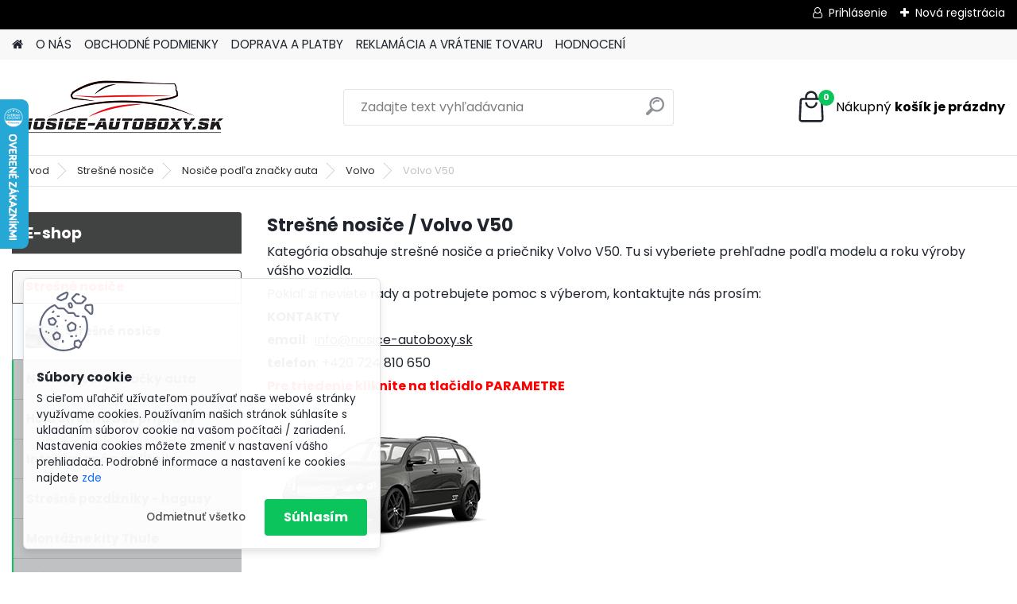

--- FILE ---
content_type: text/html; charset=utf-8
request_url: https://www.nosicenakola.cz/Volvo-V50-c13_589_4.htm
body_size: 19975
content:

    <!DOCTYPE html>
    <html xmlns:og="http://ogp.me/ns#" xmlns:fb="http://www.facebook.com/2008/fbml" lang="sk" class="tmpl__platinum">
      <head>
          <script>
              window.cookie_preferences = getCookieSettings('cookie_preferences');
              window.cookie_statistics = getCookieSettings('cookie_statistics');
              window.cookie_marketing = getCookieSettings('cookie_marketing');

              function getCookieSettings(cookie_name) {
                  if (document.cookie.length > 0)
                  {
                      cookie_start = document.cookie.indexOf(cookie_name + "=");
                      if (cookie_start != -1)
                      {
                          cookie_start = cookie_start + cookie_name.length + 1;
                          cookie_end = document.cookie.indexOf(";", cookie_start);
                          if (cookie_end == -1)
                          {
                              cookie_end = document.cookie.length;
                          }
                          return unescape(document.cookie.substring(cookie_start, cookie_end));
                      }
                  }
                  return false;
              }
          </script>
                <title>Strešné nosiče | www.nosice-autoboxy.sk</title>
        <script type="text/javascript">var action_unavailable='action_unavailable';var id_language = 'sk';var id_country_code = 'SK';var language_code = 'sk-SK';var path_request = '/request.php';var type_request = 'POST';var cache_break = "2515"; var enable_console_debug = false; var enable_logging_errors = false;var administration_id_language = 'sk';var administration_id_country_code = 'SK';</script>          <script type="text/javascript" src="//ajax.googleapis.com/ajax/libs/jquery/1.8.3/jquery.min.js"></script>
          <script type="text/javascript" src="//code.jquery.com/ui/1.12.1/jquery-ui.min.js" ></script>
                  <script src="/wa_script/js/jquery.hoverIntent.minified.js?_=2025-01-14-11-59" type="text/javascript"></script>
        <script type="text/javascript" src="/admin/jscripts/jquery.qtip.min.js?_=2025-01-14-11-59"></script>
                  <script src="/wa_script/js/jquery.selectBoxIt.min.js?_=2025-01-14-11-59" type="text/javascript"></script>
                  <script src="/wa_script/js/bs_overlay.js?_=2025-01-14-11-59" type="text/javascript"></script>
        <script src="/wa_script/js/bs_design.js?_=2025-01-14-11-59" type="text/javascript"></script>
        <script src="/admin/jscripts/wa_translation.js?_=2025-01-14-11-59" type="text/javascript"></script>
        <link rel="stylesheet" type="text/css" href="/css/jquery.selectBoxIt.wa_script.css?_=2025-01-14-11-59" media="screen, projection">
        <link rel="stylesheet" type="text/css" href="/css/jquery.qtip.lupa.css?_=2025-01-14-11-59">
        
                  <script src="/wa_script/js/jquery.colorbox-min.js?_=2025-01-14-11-59" type="text/javascript"></script>
          <link rel="stylesheet" type="text/css" href="/css/colorbox.css?_=2025-01-14-11-59">
          <script type="text/javascript">
            jQuery(document).ready(function() {
              (function() {
                function createGalleries(rel) {
                  var regex = new RegExp(rel + "\\[(\\d+)]"),
                      m, group = "g_" + rel, groupN;
                  $("a[rel*=" + rel + "]").each(function() {
                    m = regex.exec(this.getAttribute("rel"));
                    if(m) {
                      groupN = group + m[1];
                    } else {
                      groupN = group;
                    }
                    $(this).colorbox({
                      rel: groupN,
                      slideshow:false,
                       maxWidth: "85%",
                       maxHeight: "85%",
                       returnFocus: false
                    });
                  });
                }
                createGalleries("lytebox");
                createGalleries("lyteshow");
              })();
            });</script>
          <script type="text/javascript">
      function init_products_hovers()
      {
        jQuery(".product").hoverIntent({
          over: function(){
            jQuery(this).find(".icons_width_hack").animate({width: "130px"}, 300, function(){});
          } ,
          out: function(){
            jQuery(this).find(".icons_width_hack").animate({width: "10px"}, 300, function(){});
          },
          interval: 40
        });
      }
      jQuery(document).ready(function(){

        jQuery(".param select, .sorting select").selectBoxIt();

        jQuery(".productFooter").click(function()
        {
          var $product_detail_link = jQuery(this).parent().find("a:first");

          if($product_detail_link.length && $product_detail_link.attr("href"))
          {
            window.location.href = $product_detail_link.attr("href");
          }
        });
        init_products_hovers();
        
        ebar_details_visibility = {};
        ebar_details_visibility["user"] = false;
        ebar_details_visibility["basket"] = false;

        ebar_details_timer = {};
        ebar_details_timer["user"] = setTimeout(function(){},100);
        ebar_details_timer["basket"] = setTimeout(function(){},100);

        function ebar_set_show($caller)
        {
          var $box_name = $($caller).attr("id").split("_")[0];

          ebar_details_visibility["user"] = false;
          ebar_details_visibility["basket"] = false;

          ebar_details_visibility[$box_name] = true;

          resolve_ebar_set_visibility("user");
          resolve_ebar_set_visibility("basket");
        }

        function ebar_set_hide($caller)
        {
          var $box_name = $($caller).attr("id").split("_")[0];

          ebar_details_visibility[$box_name] = false;

          clearTimeout(ebar_details_timer[$box_name]);
          ebar_details_timer[$box_name] = setTimeout(function(){resolve_ebar_set_visibility($box_name);},300);
        }

        function resolve_ebar_set_visibility($box_name)
        {
          if(   ebar_details_visibility[$box_name]
             && jQuery("#"+$box_name+"_detail").is(":hidden"))
          {
            jQuery("#"+$box_name+"_detail").slideDown(300);
          }
          else if(   !ebar_details_visibility[$box_name]
                  && jQuery("#"+$box_name+"_detail").not(":hidden"))
          {
            jQuery("#"+$box_name+"_detail").slideUp(0, function() {
              $(this).css({overflow: ""});
            });
          }
        }

        
        jQuery("#user_icon").hoverIntent({
          over: function(){
            ebar_set_show(this);
            jQuery("#ebar_right_content .img_cart, #basket_icon").qtip("hide");
          } ,
          out: function(){
            ebar_set_hide(this);
          },
          interval: 40
        });
        
        jQuery("#user_icon").click(function(e)
        {
          if(jQuery(e.target).attr("id") == "user_icon")
          {
            window.location.href = "https://www.nosicenakola.cz/www-nosicenakola-cz/e-login/";
          }
        });

        jQuery("#basket_icon").click(function(e)
        {
          if(jQuery(e.target).attr("id") == "basket_icon")
          {
            window.location.href = "https://www.nosicenakola.cz/www-nosicenakola-cz/e-basket/";
          }
        });
      BS.Basket.$default_top_basket = false;
      });
    </script>        <meta http-equiv="Content-language" content="sk">
        <meta http-equiv="Content-Type" content="text/html; charset=utf-8">
        <meta name="language" content="slovak">
        <meta name="keywords" content="strešné,nosiče">
        <meta name="description" content="Kategória obsahuje strešné nosiče a priečniky AGURI, ATERA, CRUZ, ENVIO, HAKR, MODULA, THULE, TURTLE, YAKIMA. Strešné nosiče môžete triediť podľa">
        <meta name="revisit-after" content="1 Days">
        <meta name="distribution" content="global">
        <meta name="expires" content="never">
                  <meta name="expires" content="never">
                    <link rel="canonical" href="https://www.nosice-autoboxy.sk/Volvo-V50-c13_589_4.htm"/>
          <meta property="og:image" content="http://www.nosicenakola.cz/fotky28616/design_setup/images/custom_image_logo.png" />
<meta property="og:image:secure_url" content="https://www.nosicenakola.cz/fotky28616/design_setup/images/custom_image_logo.png" />
<meta property="og:image:type" content="image/jpeg" />
            <meta name="robots" content="index, follow">
                    <link rel="stylesheet" type="text/css" href="/css/lang_dependent_css/lang_sk.css?_=2025-01-14-11-59" media="screen, projection">
                <link rel='stylesheet' type='text/css' href='/wa_script/js/styles.css?_=2025-01-14-11-59'>
        <script language='javascript' type='text/javascript' src='/wa_script/js/javascripts.js?_=2025-01-14-11-59'></script>
        <script language='javascript' type='text/javascript' src='/wa_script/js/check_tel.js?_=2025-01-14-11-59'></script>
          <script src="/assets/javascripts/buy_button.js?_=2025-01-14-11-59"></script>
            <script type="text/javascript" src="/wa_script/js/bs_user.js?_=2025-01-14-11-59"></script>
        <script type="text/javascript" src="/wa_script/js/bs_fce.js?_=2025-01-14-11-59"></script>
        <script type="text/javascript" src="/wa_script/js/bs_fixed_bar.js?_=2025-01-14-11-59"></script>
        <script type="text/javascript" src="/bohemiasoft/js/bs.js?_=2025-01-14-11-59"></script>
        <script src="/wa_script/js/jquery.number.min.js?_=2025-01-14-11-59" type="text/javascript"></script>
        <script type="text/javascript">
            BS.User.id = 28616;
            BS.User.domain = "www-nosicenakola-cz";
            BS.User.is_responsive_layout = true;
            BS.User.max_search_query_length = 50;
            BS.User.max_autocomplete_words_count = 5;

            WA.Translation._autocompleter_ambiguous_query = ' Hľadaný výraz je pre našeptávač príliš všeobecný. Zadajte prosím ďalšie znaky, slová alebo pokračujte odoslaním formulára pre vyhľadávanie.';
            WA.Translation._autocompleter_no_results_found = ' Neboli nájdené žiadne produkty ani kategórie.';
            WA.Translation._error = " Chyba";
            WA.Translation._success = " Úspech";
            WA.Translation._warning = " Upozornenie";
            WA.Translation._multiples_inc_notify = '<p class="multiples-warning"><strong>Tento produkt je možné objednať iba v násobkoch #inc#. </strong><br><small>Vami zadaný počet kusov bol navýšený podľa tohto násobku.</small></p>';
            WA.Translation._shipping_change_selected = " Zmeniť...";
            WA.Translation._shipping_deliver_to_address = "_shipping_deliver_to_address";

            BS.Design.template = {
              name: "platinum",
              is_selected: function(name) {
                if(Array.isArray(name)) {
                  return name.indexOf(this.name) > -1;
                } else {
                  return name === this.name;
                }
              }
            };
            BS.Design.isLayout3 = true;
            BS.Design.templates = {
              TEMPLATE_ARGON: "argon",TEMPLATE_NEON: "neon",TEMPLATE_CARBON: "carbon",TEMPLATE_XENON: "xenon",TEMPLATE_AURUM: "aurum",TEMPLATE_CUPRUM: "cuprum",TEMPLATE_ERBIUM: "erbium",TEMPLATE_CADMIUM: "cadmium",TEMPLATE_BARIUM: "barium",TEMPLATE_CHROMIUM: "chromium",TEMPLATE_SILICIUM: "silicium",TEMPLATE_IRIDIUM: "iridium",TEMPLATE_INDIUM: "indium",TEMPLATE_OXYGEN: "oxygen",TEMPLATE_HELIUM: "helium",TEMPLATE_FLUOR: "fluor",TEMPLATE_FERRUM: "ferrum",TEMPLATE_TERBIUM: "terbium",TEMPLATE_URANIUM: "uranium",TEMPLATE_ZINCUM: "zincum",TEMPLATE_CERIUM: "cerium",TEMPLATE_KRYPTON: "krypton",TEMPLATE_THORIUM: "thorium",TEMPLATE_ETHERUM: "etherum",TEMPLATE_KRYPTONIT: "kryptonit",TEMPLATE_TITANIUM: "titanium",TEMPLATE_PLATINUM: "platinum"            };
        </script>
                  <script src="/js/progress_button/modernizr.custom.js"></script>
                      <link rel="stylesheet" type="text/css" href="/bower_components/owl.carousel/dist/assets/owl.carousel.min.css" />
            <link rel="stylesheet" type="text/css" href="/bower_components/owl.carousel/dist/assets/owl.theme.default.min.css" />
            <script src="/bower_components/owl.carousel/dist/owl.carousel.min.js"></script>
                      <link rel="stylesheet" type="text/css" href="/bower_components/priority-nav/dist/priority-nav-core.css" />
            <script src="/bower_components/priority-nav/dist/priority-nav.js"></script>
                      <link rel="stylesheet" type="text/css" href="//static.bohemiasoft.com/jave/style.css?_=2025-01-14-11-59" media="screen">
                    <link rel="stylesheet" type="text/css" href="/css/font-awesome.4.7.0.min.css" media="screen">
          <link rel="stylesheet" type="text/css" href="/sablony/nove/platinum/platinumpurple/css/product_var3.css?_=2025-01-14-11-59" media="screen">
          <style>
    :root {
        --primary: #0BC45C;
        --primary-dark: #009F37;
        --secondary: #F8F8F8;
        --secondary-v2: #2D2D2D;
        --element-color: #1f242d;
        --stars: #ffcf15;
        --sale: #c91e1e;
        
        --empty-basket-text: " Košík je prázdny";
        --full-shopping-basket-text: "nákupný košík";
        --choose-delivery-method-text: "Výber spôsobu doručenia";
        --choose-payment-method-text: "Výber spôsobu platby";
        --free-price-text: "Zadarmo";
        --continue-without-login-text: "Pokračovanie bez prihlásenia";
        --summary-order-text: "Súhrn vašej objednávky";
        --cart-contents-text: "Váš košík";
        --in-login-text: "Prihlásenie";
        --in-registration-text: "Nová registrácia";
        --in-forgotten-pass-text: "";
        --price-list-filter-text: "Cenník";
        --search-see-everything-text: "Vidieť všetko";
        --discount-code-text: "Mám zľavový kód";
        --searched-cats-text: "Vyhľadávané kategórie";
        --back-to-eshop-text: "Späť do e-shopu";
        --to-category-menu-text: "Do kategórie";
        --back-menu-text: "Späť";
        --pagination-next-text: "Ďalšie";
        --pagination-previous-text: "Predchádzajúci";
        --cookies-files-text: "Súbory cookie";
        --newsletter-button-text: "Odoberať";
        --newsletter-be-up-to-date-text: "Buďte v obraze";
        --specify-params-text: "Vybrať parametre";
        --article-tags-text: "Tagy článku";
        --watch-product-text: "Sledovať produkt";
        --notfull-shopping-text: "Nákupný";
        --notfull-basket-is-empty-text: "košík je prázdny";
        --whole-blog-article-text: "Celý článok";
        --all-parameters-text: "Všetky parametre";
        --without-var-text: "cena bez DPH";
        --green: "#18c566";
        --primary-light: "#F2FCF8";
        --basket-content-text: " Obsah košíka";
        --products-in-cat-text: " Produkty v kategórii";
        
    }
</style>
          <link rel="stylesheet"
                type="text/css"
                id="tpl-editor-stylesheet"
                href="/sablony/nove/platinum/platinumpurple/css/colors.css?_=2025-01-14-11-59"
                media="screen">

          <meta name="viewport" content="width=device-width, initial-scale=1.0">
          <link rel="stylesheet" 
                   type="text/css" 
                   href="https://static.bohemiasoft.com/custom-css/platinum.css?_1765339326" 
                   media="screen"><style type="text/css">
               <!--#site_logo{
                  width: 275px;
                  height: 100px;
                  background-image: url('/fotky28616/design_setup/images/custom_image_logo.png?cache_time=1669210293');
                  background-repeat: no-repeat;
                  
                }html body .myheader { 
          
          border: black;
          background-repeat: repeat;
          background-position: 0px 0px;
          
        }#page_background{
                  
                  background-repeat: repeat;
                  background-position: 0px 0px;
                  background-color: transparent;
                }.bgLupa{
                  padding: 0;
                  border: none;
                }
      /***font nadpisu***/
      #left-box .title_left_eshop {
          color: #ffffff!important;
      }
      /***pozadi nadpisu***/
      #left-box .title_left_eshop {
          background-color: #414242!important;
      }
      /***font kategorie***/
      body #page .leftmenu2 ul li a {
                  color: #414242!important;
      }
      body #page .leftmenu ul li a {
                  color: #414242!important;
      }
      /***pozadi kategorie***/
      body #page .leftmenu2 ul li a {
                  background-color:#fafdff!important;
      }
      body #page .leftmenu ul li a {
                  background-color:#fafdff!important;
      }
      /***font kategorie - hover, active***/
      body #page .leftmenu2 ul li a:hover, body #page .leftmenu2 ul li.leftmenuAct a {
                  color:#000000 !important;
      }
      body #page .leftmenu ul li a:hover, body #page .leftmenu ul li.leftmenuAct a {
                  color:#000000 !important;
      }
      /***pozadi kategorie - hover, active***/
      body #page .leftmenu2 ul li a:hover, body #page .leftmenu2 ul li.leftmenuAct a {
                  background-color:#fafdff!important;
      }
      #left-box .leftmenu > ul > li:hover > a, html #page ul li.leftmenuAct a, #left-box ul li a:hover {
                  background-color:#fafdff!important;
      }
      /***before kategorie***/
      #left-box li a::before {
                  color: #414242!important; 
        } 
      /***before kategorie - hover, active***/
      .leftmenu li:hover a::before, .leftmenuAct a::before, .leftmenu2 li:hover a::before, .leftmenuAct a::before {
                  color: #000000!important; 
        }
      /***ramecek***/
      #left-box ul li a, #left-box .leftmenu > ul > li:hover > a, #left-box .leftmenuAct a, #left-box .leftmenu2 > ul > li:hover > a, #left-box .leftmenuAct a {
          border-color: #a6a6a6!important;
        }
      /***font podkategorie***/
      body #page .leftmenu2 ul ul li a {
                  color:#414242!important;
        }
      body #page .leftmenu ul ul li a, body #page .leftmenu ul li.leftmenuAct ul li a {
            color:#414242!important;
            border-color:#414242!important;
        }
      /***pozadi podkategorie***/
      body #page .leftmenu2 ul ul li a {
                  background-color:#bfc1c2!important;
      }
      body #page .leftmenu ul ul li a, #left-box .leftmenu ul ul::after, #left-box .leftmenu ul ul, html #page ul ul li.leftmenuAct {
                  background-color:#bfc1c2!important;
      }
      /***font podkategorie - hover, active***/
      body #page .leftmenu2 ul ul li a:hover, body #page .leftmenu2 ul ul li.leftmenu2Act a{
                  color: #000000 !important;
        }
      body #page .leftmenu ul ul li a:hover, body #page .leftmenu ul li.leftmenuAct ul li a:hover{
            color: #000000 !important;
        }
      /***pozadi podkategorie - hover, active***/
      body #page .leftmenu2 ul ul li a:hover, body #page .leftmenu2 ul ul li.leftmenu2Act a{
                  background-color:#a5a5a5!important;
        }
      body #page .leftmenu ul ul li a:hover, body #page .leftmenu ul ul li.leftmenuAct a{
                  border-color:#a5a5a5!important;
        }
      /***before podkategorie***/
      html #left-box .leftmenu2 ul ul a::before{
                  color: #414242!important; 
        }
      html #left-box .leftmenu ul ul a::before{
                  color: #414242!important; 
      }
      /***before podkategorie - hover, active***/
      html #left-box .leftmenu2 ul ul li:hover a::before, html #left-box .leftmenu2 ul ul li.leftmenu2Act a::before{
                  color: #000000 !important; 
        }
      html #left-box .leftmenu ul ul li:hover a::before, html #left-box .leftmenu ul ul li.leftmenuAct a::before{
                  color: #000000 !important; 
        } /***font oddelovace***/
      body #page .leftmenu2 ul li.leftmenuCat, body #page .leftmenu2 ul li.leftmenuCat:hover {
                  color: #f02d2d!important;
        }
      body #page .leftmenu ul li.leftmenuCat, body #page .leftmenu ul li.leftmenuCat:hover {
                  color: #f02d2d!important;
        }/***pozadi oddelovace***/
      body #page .leftmenu2 ul li.leftmenuCat, body #page .leftmenu2 ul li.leftmenuCat:hover {
                  background-color:#414242!important;
        }
      body #page .leftmenu ul li.leftmenuCat, body #page .leftmenu ul li.leftmenuCat:hover {
                  background-color:#414242!important;
        }/***ramecek oddelovace***/
      .centerpage_params_filter_areas .ui-slider-range, .category-menu-sep-order-1, .category-menu-sep-order-2, .category-menu-sep-order-3, .category-menu-sep-order-4, .category-menu-sep-order-5, .category-menu-sep-order-6, .category-menu-sep-order-7, .category-menu-sep-order-8, .category-menu-sep-order-9, .category-menu-sep-order-10, .category-menu-sep-order-11, .category-menu-sep-order-12, .category-menu-sep-order-13, .category-menu-sep-order-14, .category-menu-sep-order-15, textarea:hover {
          border-color: #414242!important;
        }

 :root { 
 }
-->
                </style>          <link rel="stylesheet" type="text/css" href="/fotky28616/design_setup/css/user_defined.css?_=1669197960" media="screen, projection">
                    <script type="text/javascript" src="/admin/jscripts/wa_dialogs.js?_=2025-01-14-11-59"></script>
            <script>
      $(document).ready(function() {
        if (getCookie('show_cookie_message' + '_28616_sk') != 'no') {
          if($('#cookies-agreement').attr('data-location') === '0')
          {
            $('.cookies-wrapper').css("top", "0px");
          }
          else
          {
            $('.cookies-wrapper').css("bottom", "0px");
          }
          $('.cookies-wrapper').show();
        }

        $('#cookies-notify__close').click(function() {
          setCookie('show_cookie_message' + '_28616_sk', 'no');
          $('#cookies-agreement').slideUp();
          $("#masterpage").attr("style", "");
          setCookie('cookie_preferences', 'true');
          setCookie('cookie_statistics', 'true');
          setCookie('cookie_marketing', 'true');
          window.cookie_preferences = true;
          window.cookie_statistics = true;
          window.cookie_marketing = true;
          if(typeof gtag === 'function') {
              gtag('consent', 'update', {
                  'ad_storage': 'granted',
                  'analytics_storage': 'granted',
                  'ad_user_data': 'granted',
                  'ad_personalization': 'granted'
              });
          }
         return false;
        });

        $("#cookies-notify__disagree").click(function(){
            save_preferences();
        });

        $('#cookies-notify__preferences-button-close').click(function(){
            var cookies_notify_preferences = $("#cookies-notify-checkbox__preferences").is(':checked');
            var cookies_notify_statistics = $("#cookies-notify-checkbox__statistics").is(':checked');
            var cookies_notify_marketing = $("#cookies-notify-checkbox__marketing").is(':checked');
            save_preferences(cookies_notify_preferences, cookies_notify_statistics, cookies_notify_marketing);
        });

        function save_preferences(preferences = false, statistics = false, marketing = false)
        {
            setCookie('show_cookie_message' + '_28616_sk', 'no');
            $('#cookies-agreement').slideUp();
            $("#masterpage").attr("style", "");
            setCookie('cookie_preferences', preferences);
            setCookie('cookie_statistics', statistics);
            setCookie('cookie_marketing', marketing);
            window.cookie_preferences = preferences;
            window.cookie_statistics = statistics;
            window.cookie_marketing = marketing;
            if(marketing && typeof gtag === 'function')
            {
                gtag('consent', 'update', {
                    'ad_storage': 'granted'
                });
            }
            if(statistics && typeof gtag === 'function')
            {
                gtag('consent', 'update', {
                    'analytics_storage': 'granted',
                    'ad_user_data': 'granted',
                    'ad_personalization': 'granted',
                });
            }
            if(marketing === false && BS && BS.seznamIdentity) {
                BS.seznamIdentity.clearIdentity();
            }
        }

        /**
         * @param {String} cookie_name
         * @returns {String}
         */
        function getCookie(cookie_name) {
          if (document.cookie.length > 0)
          {
            cookie_start = document.cookie.indexOf(cookie_name + "=");
            if (cookie_start != -1)
            {
              cookie_start = cookie_start + cookie_name.length + 1;
              cookie_end = document.cookie.indexOf(";", cookie_start);
              if (cookie_end == -1)
              {
                cookie_end = document.cookie.length;
              }
              return unescape(document.cookie.substring(cookie_start, cookie_end));
            }
          }
          return "";
        }
        
        /**
         * @param {String} cookie_name
         * @param {String} value
         */
        function setCookie(cookie_name, value) {
          var time = new Date();
          time.setTime(time.getTime() + 365*24*60*60*1000); // + 1 rok
          var expires = "expires="+time.toUTCString();
          document.cookie = cookie_name + "=" + escape(value) + "; " + expires + "; path=/";
        }
      });
    </script>
            <script type="text/javascript" src="/wa_script/js/search_autocompleter.js?_=2025-01-14-11-59"></script>
              <script>
              WA.Translation._complete_specification = "Kompletná špecifikácia";
              WA.Translation._dont_have_acc = "Nemáte účet? ";
              WA.Translation._have_acc = "Máte už účet? ";
              WA.Translation._register_titanium = "Zaregistrovať sa";
              WA.Translation._login_titanium = "Prihlásiť";
              WA.Translation._placeholder_voucher = "Sem vložte kód";
          </script>
                <script src="/wa_script/js/template/platinum/script.js?_=2025-01-14-11-59"></script>
                    <link rel="stylesheet" type="text/css" href="/assets/vendor/magnific-popup/magnific-popup.css" />
      <script src="/assets/vendor/magnific-popup/jquery.magnific-popup.js"></script>
      <script type="text/javascript">
        BS.env = {
          decPoint: ",",
          basketFloatEnabled: false        };
      </script>
      <script type="text/javascript" src="/node_modules/select2/dist/js/select2.min.js"></script>
      <script type="text/javascript" src="/node_modules/maximize-select2-height/maximize-select2-height.min.js"></script>
      <script type="text/javascript">
        (function() {
          $.fn.select2.defaults.set("language", {
            noResults: function() {return " Žiadny záznam nebol nájdený"},
            inputTooShort: function(o) {
              var n = o.minimum - o.input.length;
              return "_input_too_short".replace("#N#", n);
            }
          });
          $.fn.select2.defaults.set("width", "100%")
        })();

      </script>
      <link type="text/css" rel="stylesheet" href="/node_modules/select2/dist/css/select2.min.css" />
      <script type="text/javascript" src="/wa_script/js/countdown_timer.js?_=2025-01-14-11-59"></script>
      <script type="text/javascript" src="/wa_script/js/app.js?_=2025-01-14-11-59"></script>
      <script type="text/javascript" src="/node_modules/jquery-validation/dist/jquery.validate.min.js"></script>

      <script src="https://popup.marketplace-wa.cz/media/pop.2a1378d0f2f498757a01d86af17681f8e2a6ec13.1767285939.js" async></script>
          </head>
      <body class="lang-sk layout3 not-home page-category page-category-13-589 basket-empty slider_available template-slider-disabled vat-payer-y alternative-currency-n" >
        <a name="topweb"></a>
            <div id="cookies-agreement" class="cookies-wrapper" data-location="1"
         >
      <div class="cookies-notify-background"></div>
      <div class="cookies-notify" style="display:block!important;">
        <div class="cookies-notify__bar">
          <div class="cookies-notify__bar1">
            <div class="cookies-notify__text"
                                 >
                S cieľom uľahčiť užívateľom používať naše webové stránky využívame cookies. Používaním našich stránok súhlasíte s ukladaním súborov cookie na vašom počítači / zariadení. Nastavenia cookies môžete zmeniť v nastavení vášho prehliadača.
Podrobné informace a nastavení ke cookies najdete <span class="cookies-notify__detail_button">zde</span>            </div>
            <div class="cookies-notify__button">
                <a href="#" id="cookies-notify__disagree" class="secondary-btn"
                   style="color: #000000;
                           background-color: #c8c8c8;
                           opacity: 1"
                >Odmietnuť všetko</a>
              <a href="#" id="cookies-notify__close"
                 style="color: #000000;
                        background-color: #c8c8c8;
                        opacity: 1"
                >Súhlasím</a>
            </div>
          </div>
                        <div class="cookies-notify__detail_box hidden"
                             >
                <div id="cookies-nofify__close_detail"> Zavrieť</div>
                <div>
                    <br />
                    <b> Čo sú cookies?</b><br />
                    <span> Cookies sú krátke textové informácie, ktoré sú uložené vo Vašom prehliadači. Tieto informácie bežne používajú všetky webové stránky a ich prechádzaním dochádza k ukladaniu cookies. Pomocou partnerských skriptov, ktoré môžu stránky používať (napríklad Google analytics</span><br /><br />
                    <b> Ako môžem nastaviť prácu webu s cookies?</b><br />
                    <span> Napriek tomu, že odporúčame povoliť používanie všetkých typov cookies, prácu webu s nimi môžete nastaviť podľa vlastných preferencií pomocou checkboxov zobrazených nižšie. Po odsúhlasení nastavenia práce s cookies môžete zmeniť svoje rozhodnutie zmazaním či editáciou cookies priamo v nastavení Vášho prehliadača. Podrobnejšie informácie k premazaniu cookies nájdete v Pomocníkovi Vášho prehliadača.</span>
                </div>
                <div class="cookies-notify__checkboxes"
                                    >
                    <div class="checkbox-custom checkbox-default cookies-notify__checkbox">
                        <input type="checkbox" id="cookies-notify-checkbox__functional" checked disabled />
                        <label for="cookies-notify-checkbox__functional" class="cookies-notify__checkbox_label"> Nutné</label>
                    </div>
                    <div class="checkbox-custom checkbox-default cookies-notify__checkbox">
                        <input type="checkbox" id="cookies-notify-checkbox__preferences" checked />
                        <label for="cookies-notify-checkbox__preferences" class="cookies-notify__checkbox_label"> Preferenčné</label>
                    </div>
                    <div class="checkbox-custom checkbox-default cookies-notify__checkbox">
                        <input type="checkbox" id="cookies-notify-checkbox__statistics" checked />
                        <label for="cookies-notify-checkbox__statistics" class="cookies-notify__checkbox_label"> Štatistické</label>
                    </div>
                    <div class="checkbox-custom checkbox-default cookies-notify__checkbox">
                        <input type="checkbox" id="cookies-notify-checkbox__marketing" checked />
                        <label for="cookies-notify-checkbox__marketing" class="cookies-notify__checkbox_label"> Marketingové</label>
                    </div>
                </div>
                <div id="cookies-notify__cookie_types">
                    <div class="cookies-notify__cookie_type cookie-active" data-type="functional">
                         Nutné (13)
                    </div>
                    <div class="cookies-notify__cookie_type" data-type="preferences">
                         Preferenčné (1)
                    </div>
                    <div class="cookies-notify__cookie_type" data-type="statistics">
                         Štatistické (15)
                    </div>
                    <div class="cookies-notify__cookie_type" data-type="marketing">
                         Marketingové (15)
                    </div>
                    <div class="cookies-notify__cookie_type" data-type="unclassified">
                         Neklasifikované (7)
                    </div>
                </div>
                <div id="cookies-notify__cookie_detail">
                    <div class="cookie-notify__cookie_description">
                        <span id="cookie-notify__description_functional" class="cookie_description_active"> Tieto informácie sú nevyhnutné k správnemu chodu webovej stránky ako napríklad vkladanie tovaru do košíka, uloženie vyplnených údajov alebo prihlásenie do zákazníckej sekcie.</span>
                        <span id="cookie-notify__description_preferences" class="hidden"> Tieto cookies umožnia prispôsobiť správanie alebo vzhľad stránky podľa Vašich potrieb, napríklad voľba jazyka.</span>
                        <span id="cookie-notify__description_statistics" class="hidden"> Vďaka týmto cookies môžu majitelia aj developeri webu viac porozumieť správaniu užívateľov a vyvijať stránku tak, aby bola čo najviac prozákaznícka. Teda aby ste čo najrýchlejšie našli hľadaný tovar alebo čo najľahšie dokončili jeho nákup.</span>
                        <span id="cookie-notify__description_marketing" class="hidden"> Tieto informácie umožnia personalizovať zobrazenie ponúk priamo pre Vás vďaka historickej skúsenosti prehliadania predchádzajúcich stránok a ponúk.</span>
                        <span id="cookie-notify__description_unclassified" class="hidden"> Tieto cookies zatiaľ neboli roztriedené do vlastnej kategórie.</span>
                    </div>
                    <style>
                        #cookies-notify__cookie_detail_table td
                        {
                            color: #ffffff                        }
                    </style>
                    <table class="table" id="cookies-notify__cookie_detail_table">
                        <thead>
                            <tr>
                                <th> Meno</th>
                                <th> Účel</th>
                                <th> Vypršanie</th>
                            </tr>
                        </thead>
                        <tbody>
                                                    <tr>
                                <td>show_cookie_message</td>
                                <td>Ukladá informácie o potrebe zobrazenia cookie lišty</td>
                                <td>1 rok</td>
                            </tr>
                                                        <tr>
                                <td>__zlcmid</td>
                                <td>Tento súbor cookie sa používa na uloženie identity návštevníka počas návštev a preferencie návštevníka deaktivovať našu funkciu živého chatu. </td>
                                <td>1 rok</td>
                            </tr>
                                                        <tr>
                                <td>__cfruid</td>
                                <td>Tento súbor cookie je súčasťou služieb poskytovaných spoločnosťou Cloudflare – vrátane vyrovnávania záťaže, doručovania obsahu webových stránok a poskytovania pripojenia DNS pre prevádzkovateľov webových stránok. </td>
                                <td>relácie</td>
                            </tr>
                                                        <tr>
                                <td>_auth</td>
                                <td>Zaisťuje bezpečnosť prehliadania návštevníkov tým, že zabraňuje falšovaniu požiadaviek medzi stránkami. Tento súbor cookie je nevyhnutný pre bezpečnosť webu a návštevníka. </td>
                                <td>1 rok</td>
                            </tr>
                                                        <tr>
                                <td>csrftoken</td>
                                <td>Pomáha predchádzať útokom Cross-Site Request Forgery (CSRF).</td>
                                <td>1 rok</td>
                            </tr>
                                                        <tr>
                                <td>PHPSESSID</td>
                                <td>Zachováva stav užívateľskej relácie naprieč požiadavkami na stránky. </td>
                                <td>relácie</td>
                            </tr>
                                                        <tr>
                                <td>rc::a</td>
                                <td>Tento súbor cookie sa používa na rozlíšenie medzi ľuďmi a robotmi. To je výhodné pre web, aby
vytvárať platné správy o používaní ich webových stránok. </td>
                                <td>persistentní</td>
                            </tr>
                                                        <tr>
                                <td>rc::c</td>
                                <td>Tento súbor cookie sa používa na rozlíšenie medzi ľuďmi a robotmi. </td>
                                <td>relácie</td>
                            </tr>
                                                        <tr>
                                <td>AWSALBCORS</td>
                                <td>Registruje, ktorý server-cluster obsluhuje návštevníka. To sa používa v kontexte s vyrovnávaním záťaže, aby sa optimalizovala užívateľská skúsenosť. </td>
                                <td>6 dnů</td>
                            </tr>
                                                        <tr>
                                <td>18plus_allow_access#</td>
                                <td>Ukladá informáciu o odsúhlasení okna 18+ pre web.</td>
                                <td>neznámy</td>
                            </tr>
                                                        <tr>
                                <td>18plus_cat#</td>
                                <td>Ukladá informáciu o odsúhlasení okna 18+ pre kategóriu.</td>
                                <td>neznámy</td>
                            </tr>
                                                        <tr>
                                <td>bs_slide_menu</td>
                                <td></td>
                                <td>neznámy</td>
                            </tr>
                                                        <tr>
                                <td>left_menu</td>
                                <td>Ukladá informáciu o spôsobe zobrazenia ľavého menu.</td>
                                <td>neznámy</td>
                            </tr>
                                                    </tbody>
                    </table>
                    <div class="cookies-notify__button">
                        <a href="#" id="cookies-notify__preferences-button-close"
                           style="color: #000000;
                                background-color: #c8c8c8;
                                opacity: 1">
                            Uložiť nastavenia                        </a>
                    </div>
                </div>
            </div>
                    </div>
      </div>
    </div>
    
  <div id="responsive_layout_large"></div><div id="page">      <div class="top-bar" id="topBar">
                  <div class="top-bar-login">
                          <span class="user-login"><a href="/www-nosicenakola-cz/e-login">Prihlásenie</a></span>
              <span class="user-register"><a href="/www-nosicenakola-cz/e-register">Nová registrácia</a></span>
                        </div>
                        </div>
          <script type="text/javascript">
      var responsive_articlemenu_name = ' Menu';
      var responsive_eshopmenu_name = ' E-shop';
    </script>
        <link rel="stylesheet" type="text/css" href="/css/masterslider.css?_=2025-01-14-11-59" media="screen, projection">
    <script type="text/javascript" src="/js/masterslider.min.js"></script>
    <div class="myheader">
            <!--[if IE 6]>
    <style>
    #main-menu ul ul{visibility:visible;}
    </style>
    <![endif]-->

    
    <div id="new_top_menu"><!-- TOPMENU -->
            <div id="new_template_row" class="">
                 <ul>
            <li class="eshop-menu-home">
              <a href="//www.nosicenakola.cz" class="top_parent_act" aria-label="Homepage">
                              </a>
            </li>
          </ul>
          
<ul><li class="eshop-menu-1 eshop-menu-order-1 eshop-menu-odd"><a href="/O-NAS-a1_0.htm"  class="top_parent">O NÁS</a>
</li></ul>
<ul><li class="eshop-menu-3 eshop-menu-order-2 eshop-menu-even"><a href="/OBCHODNE-PODMIENKY-a3_0.htm"  class="top_parent">OBCHODNÉ PODMIENKY</a>
</li></ul>
<ul><li class="eshop-menu-6 eshop-menu-order-3 eshop-menu-odd"><a href="/DOPRAVA-A-PLATBY-a6_0.htm"  class="top_parent">DOPRAVA A PLATBY</a>
</li></ul>
<ul><li class="eshop-menu-4 eshop-menu-order-4 eshop-menu-even"><a href="/REKLAMACIA-A-VRATENIE-TOVARU-a4_0.htm"  class="top_parent">REKLAMÁCIA A VRÁTENIE TOVARU</a>
</li></ul>
<ul><li class="eshop-menu-7 eshop-menu-order-5 eshop-menu-odd"><a href="/HODNOCENI-a7_0.htm"  class="top_parent">HODNOCENÍ</a>
</li></ul>      </div>
    </div><!-- END TOPMENU -->
            <div class="navigate_bar">
            <div class="logo-wrapper">
            <a id="site_logo" href="//www.nosicenakola.cz" class="mylogo" aria-label="Logo"></a>
    </div>
                <div id="search">
      <form name="search" id="searchForm" action="/search-engine.htm" method="GET" enctype="multipart/form-data">
        <label for="q" class="title_left2"> Hľadanie</label>
        <p>
          <input name="slovo" type="text" class="inputBox" id="q" placeholder=" Zadajte text vyhľadávania" maxlength="50">
          
          <input type="hidden" id="source_service" value="www.webareal.sk">
        </p>
        <div class="wrapper_search_submit">
          <input type="submit" class="search_submit" aria-label="search" name="search_submit" value="">
        </div>
        <div id="search_setup_area">
          <input id="hledatjak2" checked="checked" type="radio" name="hledatjak" value="2">
          <label for="hledatjak2">Hľadať v tovare</label>
          <br />
          <input id="hledatjak1"  type="radio" name="hledatjak" value="1">
          <label for="hledatjak1">Hľadať v článkoch</label>
                    <script type="text/javascript">
            function resolve_search_mode_visibility()
            {
              if (jQuery('form[name=search] input').is(':focus'))
              {
                if (jQuery('#search_setup_area').is(':hidden'))
                {
                  jQuery('#search_setup_area').slideDown(400);
                }
              }
              else
              {
                if (jQuery('#search_setup_area').not(':hidden'))
                {
                  jQuery('#search_setup_area').slideUp(400);
                }
              }
            }

            $('form[name=search] input').click(function() {
              this.focus();
            });

            jQuery('form[name=search] input')
                .focus(function() {
                  resolve_search_mode_visibility();
                })
                .blur(function() {
                  setTimeout(function() {
                    resolve_search_mode_visibility();
                  }, 1000);
                });

          </script>
                  </div>
      </form>
    </div>
            
  <div id="ebar" class="" >        <div id="basket_icon" >
            <div id="basket_detail">
                <div id="basket_arrow_tag"></div>
                <div id="basket_content_tag">
                    <a id="quantity_tag" href="/www-nosicenakola-cz/e-basket" rel="nofollow" class="elink"><span class="quantity_count">0</span>
                    <span class="basket_empty"> Váš nákupný košík <span class="bold">je prázdny</span></span></a>                </div>
            </div>
        </div>
                </div>      </div>
          </div>
    <div id="page_background">      <div class="hack-box"><!-- HACK MIN WIDTH FOR IE 5, 5.5, 6  -->
                  <div id="masterpage" style="margin-bottom:95px;"><!-- MASTER PAGE -->
              <div id="header">          </div><!-- END HEADER -->
                    <div id="aroundpage"><!-- AROUND PAGE -->
            <div class="extra-menu-wrapper">
      <!-- LEFT BOX -->
      <div id="left-box">
              <div class="menu-typ-1" id="left_eshop">
                <p class="title_left_eshop">E-shop</p>
          
        <div id="inleft_eshop">
          <div class="leftmenu2">
                <ul class="root-eshop-menu">
            <li class="new-tmpl-home-button">
        <a href="//www.nosicenakola.cz">
          <i class="fa fa-home" aria-hidden="true"></i>
        </a>
      </li>
              <li class="leftmenuCat category-menu-sep-5 category-menu-sep-order-1 remove_point">
                      <strong>
              Strešné nosiče            </strong>
                    </li>

                <li class="leftmenuDef category-menu-13 category-menu-order-1 category-menu-odd remove_point hasImg">
          <a href="/Stresne-nosice-c13_0_1.htm"><img src="/fotky28616/icons/Photoroom-20241002_184121.webp" class="icons_menu_left_img">            <strong>
              Strešné nosiče            </strong>
            </a>        </li>

            <ul class="eshop-submenu level-2">
            <li class="new-tmpl-home-button">
        <a href="//">
          <i class="fa fa-home" aria-hidden="true"></i>
        </a>
      </li>
              <li class="leftmenu2sub category-submenu-158 masonry_item remove_point">
          <a href="/Nosice-podla-znacky-auta-c13_158_2.htm">            <strong>
              Nosiče podľa značky auta            </strong>
            </a>        </li>

                <li class="leftmenu2sub category-submenu-786 masonry_item remove_point">
          <a href="/Hola-strecha-bez-pripravy-c13_786_2.htm">            <strong>
              Holá strecha bez prípravy            </strong>
            </a>        </li>

                <li class="leftmenu2sub category-submenu-154 masonry_item remove_point">
          <a href="/Integrovane-pozd-zniky-c13_154_2.htm">            <strong>
              Integrované pozdĺžniky            </strong>
            </a>        </li>

                <li class="leftmenu2sub category-submenu-157 masonry_item remove_point">
          <a href="/Stresne-pozd-zniky-hagusy-c13_157_2.htm">            <strong>
              Strešné pozdĺžniky - hagusy            </strong>
            </a>        </li>

                <li class="leftmenu2sub category-submenu-218 masonry_item remove_point">
          <a href="/Montazne-kity-Thule-c13_218_2.htm">            <strong>
              Montážne kity Thule            </strong>
            </a>        </li>

                <li class="leftmenu2sub category-submenu-315 masonry_item remove_point">
          <a href="/Prislusenstvo-c13_315_2.htm">            <strong>
              Príslušenstvo            </strong>
            </a>        </li>

                <li class="leftmenu2sub category-submenu-832 masonry_item remove_point">
          <a href="/Nahradne-diely-AGURI-c13_832_2.htm">            <strong>
              Náhradné diely AGURI            </strong>
            </a>        </li>

                <li class="leftmenu2sub category-submenu-2446 masonry_item remove_point">
          <a href="/Nahradne-diely-Hakr-c13_2446_2.htm">            <strong>
              Náhradné diely Hakr            </strong>
            </a>        </li>

            </ul>
      <style>
        #left-box .remove_point a::before
        {
          display: none;
        }
      </style>
            <li class="leftmenuCat category-menu-sep-80 category-menu-sep-order-2 remove_point">
                      <strong>
              Autoboxy            </strong>
                    </li>

                <li class="leftmenuDef category-menu-50 category-menu-order-2 category-menu-even remove_point hasImg">
          <a href="/Boxy-na-tazne-zariadenie-c50_0_1.htm"><img src="/fotky28616/icons/Photoroom-20241002_184436.webp" class="icons_menu_left_img">            <strong>
              Boxy na ťažné zariadenie            </strong>
            </a>        </li>

                <li class="leftmenuDef category-menu-75 category-menu-order-3 category-menu-odd remove_point hasImg">
          <a href="/Stresne-boxy-Hapro-c75_0_1.htm"><img src="/fotky28616/icons/Photoroom-20241002_192541.webp" class="icons_menu_left_img">            <strong>
              Střešné boxy Hapro            </strong>
            </a>        </li>

                <li class="leftmenuDef category-menu-61 category-menu-order-4 category-menu-even remove_point hasImg">
          <a href="/Stresne-boxy-Northline-c61_0_1.htm"><img src="/fotky28616/icons/Photoroom-20241002_191921.webp" class="icons_menu_left_img">            <strong>
              Strešné boxy Northline            </strong>
            </a>        </li>

                <li class="leftmenuDef category-menu-59 category-menu-order-5 category-menu-odd remove_point hasImg">
          <a href="/Stresne-boxy-Thule-c59_0_1.htm"><img src="/fotky28616/icons/Photoroom-20241002_190926.webp" class="icons_menu_left_img">            <strong>
              Strešné boxy Thule            </strong>
            </a>        </li>

                <li class="leftmenuDef category-menu-71 category-menu-order-6 category-menu-even remove_point hasImg">
          <a href="/Tasky-do-stresnych-boxov-c71_0_1.htm"><img src="/fotky28616/icons/4760_10.jpg" class="icons_menu_left_img">            <strong>
              Tašky do strešných boxov            </strong>
            </a>        </li>

                <li class="leftmenuCat category-menu-sep-79 category-menu-sep-order-3 remove_point">
                      <strong>
              Nosiče lyží            </strong>
                    </li>

                <li class="leftmenuDef category-menu-22 category-menu-order-7 category-menu-odd remove_point hasImg">
          <a href="/Nosice-lyzi-na-tazne-c22_0_1.htm"><img src="/fotky28616/icons/nosic-lyzi-towcar-cerler-6-paru-lyzi-na-tazne-zarizeni.jpg" class="icons_menu_left_img">            <strong>
              Nosiče lyží na tažné            </strong>
            </a>        </li>

                <li class="leftmenuDef category-menu-23 category-menu-order-8 category-menu-even remove_point hasImg">
          <a href="/Stresne-nosice-lyzi-c23_0_1.htm"><img src="/fotky28616/icons/Photoroom-20241002_193139.webp" class="icons_menu_left_img">            <strong>
              Strešné nosiče lyží            </strong>
            </a>        </li>

                <li class="leftmenuCat category-menu-sep-12 category-menu-sep-order-4 remove_point">
                      <strong>
              Nosiče bicyklov            </strong>
                    </li>

                <li class="leftmenuDef category-menu-4 category-menu-order-9 category-menu-odd remove_point hasImg">
          <a href="/Nosice-bicyklov-na-tazne-c4_0_1.htm"><img src="/fotky28616/icons/Photoroom-20241003_092408.webp" class="icons_menu_left_img">            <strong>
              Nosiče bicyklov na ťažné            </strong>
            </a>        </li>

                <li class="leftmenuDef category-menu-3 category-menu-order-10 category-menu-even remove_point hasImg">
          <a href="/Stresne-nosice-bicyklov-c3_0_1.htm"><img src="/fotky28616/icons/Photoroom-20241003_092931.webp" class="icons_menu_left_img">            <strong>
              Strešné nosiče bicyklov            </strong>
            </a>        </li>

                <li class="leftmenuDef category-menu-35 category-menu-order-11 category-menu-odd remove_point hasImg">
          <a href="/Drziaky-na-bicykle-c35_0_1.htm"><img src="/fotky28616/icons/899481_det1.jpg" class="icons_menu_left_img">            <strong>
              Držiaky na bicykle            </strong>
            </a>        </li>

                <li class="leftmenuCat category-menu-sep-28 category-menu-sep-order-5 remove_point">
                      <strong>
              Auto-moto            </strong>
                    </li>

                <li class="leftmenuDef category-menu-17 category-menu-order-12 category-menu-even remove_point hasImg">
          <a href="/Textilne-snehove-retaze-c17_0_1.htm"><img src="/fotky28616/icons/550770950.jpg" class="icons_menu_left_img">            <strong>
              Textilné snehové reťaze            </strong>
            </a>        </li>

            </ul>
      <style>
        #left-box .remove_point a::before
        {
          display: none;
        }
      </style>
              </div>
        </div>

        
        <div id="footleft1">
                  </div>

            </div>
                <div id="left-filtration-box">
          <div id="left-filtration-container">
                  </div>
          </div>
            <div id="left3">
      <div id="inleft3_top"></div>
      <div id="inleft3">
        <p></p>
<p> </p>
<p></p>
<p> </p>
<p> </p>              </div>
      <div id="inleft3_foot"></div>
    </div>
          </div><!-- END LEFT BOX -->
            <div id="right-box"><!-- RIGHT BOX2 -->
        <!-- xxxx badRight xxxx -->    <div class="break"></div>
    <div class="contact-box"><!-- CONTACT BOX -->
            <p class="contact-box-title">KONTAKTY</p>
      <div class="in-contact-box"><!-- in the contacts -->
        <div class="contact" itemscope itemtype="http://schema.org/Organization">
                      <span itemprop="legalName">Nosiče-autoboxy s.r.o.</span><br>
                        <span itemprop="address">
              Nádražní 686<br>              Paskov 739 21, Česká republika<br>            </span>
            tel:            <span itemprop="telephone" class="contact-phone">+420 596 632 152, +420 724 810 650</span><br>
                          <script type="text/javascript">
                $(document).ready(function() {
                  $(".contact_mail_box").html($(".contact_mail_box").html().replace(/\(a\)/g, "@"));
                  $(".contact_mail_box").attr("href", $(".contact_mail_box").attr("href").replace(/\(a\)/g, "@"));
                });
              </script>
              <a class="contact_mail_box" itemprop="email" href="mailto:info(a)nosice-autoboxy.sk">napíšte nám</a><br>Plátci DPH v ČR<br>        </div>
      </div><!-- end in the contacts -->
          </div><!-- END CONTACT -->
    <div id="contact-foot"></div><!-- foot right box -->
    <div class="break"></div>
        <div class="news-box"><!-- NEWS BOX -->
      <p class="news-box-title">NOVINKY</p>
      <div class="in-news-box "><!-- in the news -->
        <span class="news-title"><a href="/show-free.htm?fid=35"><img src="/sablony/nove/platinum/platinumpurple/images/arr3.png" alt="arr3">Přidán filtr autoboxů</a></span><span class="news-content">Nově upraveno v kagorii autoboxy Boxy můžete třídit podle parametrů:  délka boxu, maximální délka... </span><span class="news-title"><a href="/show-free.htm?fid=16"><img src="/sablony/nove/platinum/platinumpurple/images/arr3.png" alt="arr3">Certifikát Ověřeno zákazníky</a></span><span class="news-content">Obchod nosice-autoboxy.cz získal díky spokojenosti ověřených zákazníků prestižní certifikát Ověřeno... </span>      </div><!-- end in the news -->
          </div><!-- END NEWS -->
    <div id="news-foot"></div><!-- foot NEWS -->
    <div class="break"></div>
          </div><!-- END RIGHT BOX -->
      </div>

            <hr class="hide">
                        <div id="centerpage"><!-- CENTER PAGE -->
              <div id="incenterpage"><!-- in the center -->
                  <script src="/wa_script/js/params.js?u=2025-01-14-11-59" type="text/javascript"></script>
  <script type="text/javascript">
      WA.Translation._h1_page = 'strana';
  </script>
  <script src="/wa_script/js/jquery.ui.touch-punch.min.js?u=4" type="text/javascript"></script>
      <div id="wherei"><!-- wherei -->
      <p>
        <a href="/">Úvod</a>
        <span class="arrow">&#187;</span>
                           <a href="/Stresne-nosice-c13_0_1.htm">Strešné nosiče</a>
                           <span class="arrow">&#187;</span>
                             <a href="/Nosice-podla-znacky-auta-c13_158_2.htm">Nosiče podľa značky auta</a>
                             <span class="arrow">&#187;</span>
                             <a href="/Volvo-c13_183_3.htm">Volvo</a>
                                               <span class="arrow">&#187;</span>
          <span class="active">Volvo V50</span></p>
            </p>
    </div><!-- END wherei -->
    <script type="application/ld+json">
    {
    "@context": "http://schema.org",
    "@type": "BreadcrumbList",
    "itemListElement": [
    {
        "@type": "ListItem",
        "position": 1,
        "item": {
            "@id": "https://www.nosicenakola.cz",
            "name": "Home"
        }
    },
     {
        "@type": "ListItem",
        "position": 2,
        "item": {
            "@id": "https://www.nosicenakola.cz/Stresne-nosice-c13_0_1.htm",
            "name": "Strešné nosiče"
        }
},     {
        "@type": "ListItem",
        "position": 3,
        "item": {
            "@id": "https://www.nosicenakola.cz/Nosice-podla-znacky-auta-c13_158_2.htm",
            "name": "Nosiče podľa značky auta"
        }
},     {
        "@type": "ListItem",
        "position": 4,
        "item": {
            "@id": "https://www.nosicenakola.cz/Volvo-c13_183_3.htm",
            "name": "Volvo"
        }
},     {
        "@type": "ListItem",
        "position": 5,
        "item": {
            "@id": "https://www.nosicenakola.cz/Volvo-V50-c13_589_4.htm",
            "name": "Volvo V50"
        }
}]}
     </script>
        <h1 class="title_page def_color">Strešné nosiče / Volvo V50</h1>
    <p>Kategória obsahuje strešné nosiče a priečniky Volvo V50. Tu si vyberiete prehľadne podľa modelu a roku výroby vášho vozidla.</p>
<p>Pokiaľ si neviete rady a potrebujete pomoc s výberom, kontaktujte nás prosím:</p>
<p><span><strong>KONTAKTY</strong></span></p>
<p><span><strong>email</strong>:  <a href="mailto:info@nosice-autoboxy.cz">info@nosice-autoboxy.sk</a></span></p>
<p><span><strong>telefon</strong>: +420 724 810 650</span></p>
<p><strong> <span style="color: #ff0000;">Pre triedenie kliknite na tlačidlo PARAMETRE</span></strong></p>
<p><strong> </strong></p>
<p><strong><span style="font-size: small;"><span style="color: #ff0000;"><img src="/fotky28616/auta/volvo/57c5bf694990b0903fd7753b.png" alt="" width="280" height="160" /></span></span></strong></p>    <hr class="hide">
          <ul class="bookmark product_switcher"><!-- BOOKMARKS -->
                  <li class=""><a href="/Volvo-V50-c13_589_4.htm?sort=3&display_as=row">Riadkové zobrazenie</a></li>
                </ul>
      <div class="under_bookm"></div>
          <div class="break"></div>
        <div id="centerpage_params_filter_area" class="param centerpage_params_filter_areas params_filter_areas params_part_hidden p-rolldown-outer">
              <div class="p-rolldown">
          <button type="button" class="p-close" title=" Zavrieť">×</button>
              <form method="POST" class="filtering_form" id="centerpage_filtering_form">
      <div id="centerpage_params_filter_header" class="centerpage_params_filter_headers">
                  <div id="centerpage_price_slider_box_area" class="centerpage_price_slider_box_areas">
            <div id="centerpage_price_slider_box" class="centerpage_price_slider_boxes" ></div>
          </div>
          <div id="centerpage_label_min_price">
            <input type="text" class="price min_price" name="min_price" value="89">
            <span class="currency_label">
              EUR            </span>
          </div>
          <input type="hidden" disabled="disabled" name="allowed_min_price" value="89">
          <input type="hidden" name="min_price_filter" value="0">
          <div id="centerpage_label_max_price">
            <input type="text" class="price max_price" name="max_price" value="135">
            <span class="currency_label">
              EUR            </span>
          </div>
                            <div id="centerpage_extract_details_btn" class="extract_details_btns recolor_after_load" >
            <span class="show_params_button_text">Parametre</span>
          </div>
                  <input type="hidden" disabled="disabled" name="allowed_max_price" value="135">
        <input type="hidden" name="max_price_filter" value="0">
      </div>
      <input type="hidden" name="show_centerpage_params_filter" value="0">
      <input type="hidden" name="selected_centerpage_param_filter" value="0">
              <input type="hidden" name="rolled_down" value="0" />
                <div id="centerpage_params_filter" class="centerpage_params_filters">
          <ul>
<li><a href="#param_tabs_2052389">Značka auta</a></li>
<li><a href="#param_tabs_2052390">Model vozu</a></li>
<li><a href="#param_tabs_2052392">Rok výroby</a></li>
<li><a href="#param_tabs_2052391">Výrobce</a></li>
</ul>
        <div id="param_tabs_2052389">
            <table class="params_values_place">
                <tr>
                                            <td class="value_cells" id="value_cell_859620342">
                            <label>
                                <table>
                                    <tr>
                                        <td class="param_values_checkbox_cell">
                                            <input type="checkbox"
                                                   value="1"                                                    class="filter_values"
                                                   name="filter_values[2052389][859620342]"
                                                   id="filter_values_859620342"
                                            />
                                        </td>
                                        <td class="value_name_cell">
                                            <span class="value_names">
                                                Volvo                                            </span>
                                            <span class="value_rate">(7)</span>
                                        </td>
                                    <tr>
                                </table>
                            </label>
                        </td>
                                <td class="empty_value_cells"></td>
                        </tr>
            </table>
        </div>
                <div id="param_tabs_2052390">
            <table class="params_values_place">
                <tr>
                                            <td class="value_cells" id="value_cell_859621540">
                            <label>
                                <table>
                                    <tr>
                                        <td class="param_values_checkbox_cell">
                                            <input type="checkbox"
                                                   value="1"                                                    class="filter_values"
                                                   name="filter_values[2052390][859621540]"
                                                   id="filter_values_859621540"
                                            />
                                        </td>
                                        <td class="value_name_cell">
                                            <span class="value_names">
                                                V50 kombi s podélníky                                            </span>
                                            <span class="value_rate">(5)</span>
                                        </td>
                                    <tr>
                                </table>
                            </label>
                        </td>
                                                <td class="value_cells" id="value_cell_859620396">
                            <label>
                                <table>
                                    <tr>
                                        <td class="param_values_checkbox_cell">
                                            <input type="checkbox"
                                                   value="1"                                                    class="filter_values"
                                                   name="filter_values[2052390][859620396]"
                                                   id="filter_values_859620396"
                                            />
                                        </td>
                                        <td class="value_name_cell">
                                            <span class="value_names">
                                                V50 s podélníky                                            </span>
                                            <span class="value_rate">(2)</span>
                                        </td>
                                    <tr>
                                </table>
                            </label>
                        </td>
                                <td class="empty_value_cells"></td>
                <td class="empty_value_cells"></td>
                        </tr>
            </table>
        </div>
                <div id="param_tabs_2052392">
            <table class="params_values_place">
                <tr>
                                            <td class="value_cells" id="value_cell_859619883">
                            <label>
                                <table>
                                    <tr>
                                        <td class="param_values_checkbox_cell">
                                            <input type="checkbox"
                                                   value="1"                                                    class="filter_values"
                                                   name="filter_values[2052392][859619883]"
                                                   id="filter_values_859619883"
                                            />
                                        </td>
                                        <td class="value_name_cell">
                                            <span class="value_names">
                                                2004 -&gt;2012                                            </span>
                                            <span class="value_rate">(2)</span>
                                        </td>
                                    <tr>
                                </table>
                            </label>
                        </td>
                                                <td class="value_cells" id="value_cell_859620560">
                            <label>
                                <table>
                                    <tr>
                                        <td class="param_values_checkbox_cell">
                                            <input type="checkbox"
                                                   value="1"                                                    class="filter_values"
                                                   name="filter_values[2052392][859620560]"
                                                   id="filter_values_859620560"
                                            />
                                        </td>
                                        <td class="value_name_cell">
                                            <span class="value_names">
                                                2004-&gt;2012                                            </span>
                                            <span class="value_rate">(5)</span>
                                        </td>
                                    <tr>
                                </table>
                            </label>
                        </td>
                                <td class="empty_value_cells"></td>
                <td class="empty_value_cells"></td>
                        </tr>
            </table>
        </div>
                <div id="param_tabs_2052391">
            <table class="params_values_place">
                <tr>
                                            <td class="value_cells" id="value_cell_859620199">
                            <label>
                                <table>
                                    <tr>
                                        <td class="param_values_checkbox_cell">
                                            <input type="checkbox"
                                                   value="1"                                                    class="filter_values"
                                                   name="filter_values[2052391][859620199]"
                                                   id="filter_values_859620199"
                                            />
                                        </td>
                                        <td class="value_name_cell">
                                            <span class="value_names">
                                                Aguri                                            </span>
                                            <span class="value_rate">(2)</span>
                                        </td>
                                    <tr>
                                </table>
                            </label>
                        </td>
                                                <td class="value_cells" id="value_cell_859619859">
                            <label>
                                <table>
                                    <tr>
                                        <td class="param_values_checkbox_cell">
                                            <input type="checkbox"
                                                   value="1"                                                    class="filter_values"
                                                   name="filter_values[2052391][859619859]"
                                                   id="filter_values_859619859"
                                            />
                                        </td>
                                        <td class="value_name_cell">
                                            <span class="value_names">
                                                HAKR                                            </span>
                                            <span class="value_rate">(5)</span>
                                        </td>
                                    <tr>
                                </table>
                            </label>
                        </td>
                                <td class="empty_value_cells"></td>
                <td class="empty_value_cells"></td>
                        </tr>
            </table>
        </div>
                </div>
                <div id="centerpage_instant_visible_system_params" class="centerpage_instant_visible_parts" >
          <div id="params_tabs_system"><table><tbody><tr class="value_cells">
            <td class="param_values_checkbox_cell sys_params_check">
              <input type="checkbox" class="filter_values" name="system_params[skladem]" value="1" >
              <span class="value_names">skladom</span>
            </td>

          </tr></tbody></table></div>        </div>
                  <div id="centerpage_variant_filters">
                    </div>
                <div id="centerpage_params_filter_selected" class="centerpage_params_filters_selected">
              </div>
      </form>
            </div>
          </div>
        <form id="products_params_form" style="display: none">
      <input type="hidden" name="request_uri" value="/Volvo-V50-c13_589_4.htm" >
      <input type="hidden" name="source_service" value="webareal.sk" >
      <input type="hidden" disabled="disabled" name="new_url_activated" value="1" >
      <input type="hidden" name="action" value="Get_products" >
              <input type="hidden" name="pages[0]" value="www-nosicenakola-cz">
                <input type="hidden" name="pages[1]" value="eshop">
                <input type="hidden" name="pages[2]" value="13-1-">
                <input type="hidden" name="pages[3]" value="589-4-Volvo-V50">
                <input type="hidden" name="pages[4]" value="3">
              <div id="hash_params_place"></div>
    </form>
    <a href="#products_place" id="products_place" style="display: none">&nbsp;</a>
    <script>update_products(true);</script>
        <div id="products_sorting_box" class="sorting products_sorting_boxes">
      <div id="products_sorting_table" class="products_sorting_tables">
        <div id="products_sorting_line" class="products_sorting_lines">
          <div class="sorting_label"> Usporiadať podľa:</div>
                  <a data-sorting="3"
           href="https://www.nosicenakola.cz?sort=3"
           rel="nofollow"
           class="sorting_item active">
              najlacnejšie        </a>
                <a data-sorting="4"
           href="https://www.nosicenakola.cz?sort=4"
           rel="nofollow"
           class="sorting_item ">
              najdrahšie        </a>
                </div>
                <div class="p-rolldown-toggle">
          <span>
                        <button type="button" class="p-rolldown-button" title=" Zobraziť parametre" id="specifyParameters">
              <i class="p-icon fa fa-sliders"></i>
            </button>
          </span>
        </div>
              </div>
    </div>
    <div class="products_wrap full">
            <div class="product_wraper container">    <div          class="product tab_img160 image_first one-preview-image in-stock-y"
         data-name="Příčníky Hakr Volvo V50 kombi 2004-2012 s podélníky, ocelové tyče"
         data-id="91906"
        >
            <!-- PRODUCT BOX -->
      <div class="productBody">
                  <div class="img_box">
            <a href="/Pricniky-Hakr-Volvo-V50-kombi-2004-2012-s-podelniky-ocelove-tyce-d91906.htm"
               data-id="91906"
               data-location="category_page"
               data-variant-id="0"
               class="product-box-link"
            >
              <img  alt="Příčníky Hakr Volvo V50 kombi 2004-2012 s podélníky, ocelové tyče"
                 title="Příčníky Hakr Volvo V50 kombi 2004-2012 s podélníky, ocelové tyče"
                 rel="91906"
                 src="/fotky28616/fotos/20561_91906_20561_91878__vyr_802hlava-0013-Fe.png"
                 class="">
                            <img src="/images/empty.gif" width="130" height="28" alt="empty"></a>
                      </div>
                      <div class="productTitle">
              <div class="productTitleContent">
                <a href="/Pricniky-Hakr-Volvo-V50-kombi-2004-2012-s-podelniky-ocelove-tyce-d91906.htm"
                                       data-id="91906"
                   data-location="category_page"
                   data-variant-id="0"
                   class="product-box-link"
                >Příčníky Hakr Volvo V50 kombi 2004-2012 s podélníky, ocelové tyče</a>
              </div>
                              <p class="productSubtitle"><span>0013,0021</span></p>
                            </div>
                    <div class="break"></div>
                        <div class="productPriceBox" >
                    <div class="productPriceSmall">&nbsp;</div><br>
          <div class="productPrice">
                        <span class="our_price_text">naša cena</span> <span class="product_price_text">89,00&nbsp;EUR</span>          </div><br>
          <div class="stock_yes">skladom < 3 pár</div>              <form method="post" action="/buy-product.htm?pid=91906">

                    <div class="input-spinner-group" data-input-spinner>
      <span class="input-spinner-btn btn-l"><button type="button" class="spin-dec">-</button></span>
      <input name="kusy"
             value="1" class="prKs quantity-input spin-input" maxlength="6" size="6" aria-label="kusy" data-product-info='{"count_type":0,"multiples":0}'>
      <span class="input-spinner-btn btn-r"><button type="button" class="spin-inc">+</button></span>
    </div>
                    <div class="break"></div>
                                  <input type="submit"
                         class="buy_btn buy-button-action buy-button-action-10"
                         name="" value="kúpiť"
                         data-id="91906"
                         data-variant-id="0"
                  >
                                  <div class="clear"></div>
              </form>
                      </div>
        <div class="clear"></div>
      </div>
      <div class="productFooter">
        <div class="productFooterContent">
                    </div>
              </div>
          </div>
                <hr class="hide">
          <div          class="product tab_img160 image_first one-preview-image in-stock-y"
         data-name="Příčníky Hakr Volvo V50 kombi 2004-2012 s podélníky, alu tyče stříbrné"
         data-id="91907"
        >
            <!-- PRODUCT BOX -->
      <div class="productBody">
                  <div class="img_box">
            <a href="/Pricniky-Hakr-Volvo-V50-kombi-2004-2012-s-podelniky-alu-tyce-stribrne-d91907.htm"
               data-id="91907"
               data-location="category_page"
               data-variant-id="0"
               class="product-box-link"
            >
              <img  alt="Příčníky Hakr Volvo V50 kombi 2004-2012 s podélníky, alu tyče stříbrné"
                 title="Příčníky Hakr Volvo V50 kombi 2004-2012 s podélníky, alu tyče stříbrné"
                 rel="91907"
                 src="/fotky28616/fotos/20561_91907_20561_91879__vyr_1553hlava-0013-Al.png"
                 class="">
                            <img src="/images/empty.gif" width="130" height="14" alt="empty"></a>
                      </div>
                      <div class="productTitle">
              <div class="productTitleContent">
                <a href="/Pricniky-Hakr-Volvo-V50-kombi-2004-2012-s-podelniky-alu-tyce-stribrne-d91907.htm"
                                       data-id="91907"
                   data-location="category_page"
                   data-variant-id="0"
                   class="product-box-link"
                >Příčníky Hakr Volvo V50 kombi 2004-2012 s podélníky, alu tyče stříbrné</a>
              </div>
                              <p class="productSubtitle"><span>0013,0018</span></p>
                            </div>
                    <div class="break"></div>
                        <div class="productPriceBox" >
                    <div class="productPriceSmall"><s></s></div><br>
          <div class="productPrice">
                        <span class="our_price_text">naša cena</span> <span class="product_price_text">109,00&nbsp;EUR</span>          </div><br>
          <div class="stock_yes">skladom 1 pár</div>              <form method="post" action="/buy-product.htm?pid=91907">

                    <div class="input-spinner-group" data-input-spinner>
      <span class="input-spinner-btn btn-l"><button type="button" class="spin-dec">-</button></span>
      <input name="kusy"
             value="1" class="prKs quantity-input spin-input" maxlength="6" size="6" aria-label="kusy" data-product-info='{"count_type":0,"multiples":0}'>
      <span class="input-spinner-btn btn-r"><button type="button" class="spin-inc">+</button></span>
    </div>
                    <div class="break"></div>
                                  <input type="submit"
                         class="buy_btn buy-button-action buy-button-action-10"
                         name="" value="kúpiť"
                         data-id="91907"
                         data-variant-id="0"
                  >
                                  <div class="clear"></div>
              </form>
                      </div>
        <div class="clear"></div>
      </div>
      <div class="productFooter">
        <div class="productFooterContent">
                    </div>
              </div>
          </div>
                <hr class="hide">
          <div          class="product tab_img160 image_first one-preview-image in-stock-y"
         data-name="Střešní nosič příčníky Aguri Runner 120 Volvo V50 s podélníky 2004-2012"
         data-id="1826"
        >
            <!-- PRODUCT BOX -->
      <div class="productBody">
                  <div class="img_box">
            <a href="/Stresni-nosic-pricniky-Aguri-Runner-120-Volvo-V50-s-podelniky-2004-2012-d1826.htm"
               data-id="1826"
               data-location="category_page"
               data-variant-id="0"
               class="product-box-link"
            >
              <img  alt="Střešní nosič příčníky Aguri Runner 120 Volvo V50 s podélníky 2004-2012"
                 title="Střešní nosič příčníky Aguri Runner 120 Volvo V50 s podélníky 2004-2012"
                 rel="1826"
                 src="/fotky28616/fotos/_vyr_18261-12ed5c8d3485b93357e09e341977d.jpg"
                 class="">
                            <img src="/images/empty.gif" width="130" height="46" alt="empty"></a>
                      </div>
                      <div class="productTitle">
              <div class="productTitleContent">
                <a href="/Stresni-nosic-pricniky-Aguri-Runner-120-Volvo-V50-s-podelniky-2004-2012-d1826.htm"
                                       data-id="1826"
                   data-location="category_page"
                   data-variant-id="0"
                   class="product-box-link"
                >Střešní nosič příčníky Aguri Runner 120 Volvo V50 s podélníky 2004-2012</a>
              </div>
                              <p class="productSubtitle"><span></span></p>
                            </div>
                    <div class="break"></div>
                        <div class="productPriceBox" >
                    <div class="productPriceSmall">&nbsp;</div><br>
          <div class="productPrice">
                        <span class="our_price_text">naša cena</span> <span class="product_price_text">118,00&nbsp;EUR</span>          </div><br>
          <div class="stock_yes">skladom 1 pár</div>              <form method="post" action="/buy-product.htm?pid=1826">

                    <div class="input-spinner-group" data-input-spinner>
      <span class="input-spinner-btn btn-l"><button type="button" class="spin-dec">-</button></span>
      <input name="kusy"
             value="1" class="prKs quantity-input spin-input" maxlength="6" size="6" aria-label="kusy" data-product-info='{"count_type":0,"multiples":0}'>
      <span class="input-spinner-btn btn-r"><button type="button" class="spin-inc">+</button></span>
    </div>
                    <div class="break"></div>
                                  <input type="submit"
                         class="buy_btn buy-button-action buy-button-action-10"
                         name="" value="kúpiť"
                         data-id="1826"
                         data-variant-id="0"
                  >
                                  <div class="clear"></div>
              </form>
                      </div>
        <div class="clear"></div>
      </div>
      <div class="productFooter">
        <div class="productFooterContent">
                    </div>
              </div>
          </div>
              <div class="break"></div>
                      <hr class="hide">
          <div          class="product tab_img160 image_first one-preview-image in-stock-y"
         data-name="Příčníky Hakr Volvo V50 kombi 2004-2012 s podélníky, alu tyče černé"
         data-id="91908"
        >
            <!-- PRODUCT BOX -->
      <div class="productBody">
                  <div class="img_box">
            <a href="/Pricniky-Hakr-Volvo-V50-kombi-2004-2012-s-podelniky-alu-tyce-cerne-d91908.htm"
               data-id="91908"
               data-location="category_page"
               data-variant-id="0"
               class="product-box-link"
            >
              <img  alt="Příčníky Hakr Volvo V50 kombi 2004-2012 s podélníky, alu tyče černé"
                 title="Příčníky Hakr Volvo V50 kombi 2004-2012 s podélníky, alu tyče černé"
                 rel="91908"
                 src="/fotky28616/fotos/20561_91908_20561_91880__vyr_4726hlava-0013-Al-Black.png"
                 class="">
                            <img src="/images/empty.gif" width="130" height="12" alt="empty"></a>
                      </div>
                      <div class="productTitle">
              <div class="productTitleContent">
                <a href="/Pricniky-Hakr-Volvo-V50-kombi-2004-2012-s-podelniky-alu-tyce-cerne-d91908.htm"
                                       data-id="91908"
                   data-location="category_page"
                   data-variant-id="0"
                   class="product-box-link"
                >Příčníky Hakr Volvo V50 kombi 2004-2012 s podélníky, alu tyče černé</a>
              </div>
                              <p class="productSubtitle"><span>0013,5018</span></p>
                            </div>
                    <div class="break"></div>
                        <div class="productPriceBox" >
                    <div class="productPriceSmall">&nbsp;</div><br>
          <div class="productPrice">
                        <span class="our_price_text">naša cena</span> <span class="product_price_text">119,00&nbsp;EUR</span>          </div><br>
          <div class="stock_yes">skladom 1 pár</div>              <form method="post" action="/buy-product.htm?pid=91908">

                    <div class="input-spinner-group" data-input-spinner>
      <span class="input-spinner-btn btn-l"><button type="button" class="spin-dec">-</button></span>
      <input name="kusy"
             value="1" class="prKs quantity-input spin-input" maxlength="6" size="6" aria-label="kusy" data-product-info='{"count_type":0,"multiples":0}'>
      <span class="input-spinner-btn btn-r"><button type="button" class="spin-inc">+</button></span>
    </div>
                    <div class="break"></div>
                                  <input type="submit"
                         class="buy_btn buy-button-action buy-button-action-10"
                         name="" value="kúpiť"
                         data-id="91908"
                         data-variant-id="0"
                  >
                                  <div class="clear"></div>
              </form>
                      </div>
        <div class="clear"></div>
      </div>
      <div class="productFooter">
        <div class="productFooterContent">
                    </div>
              </div>
          </div>
                <hr class="hide">
          <div          class="product tab_img160 image_first one-preview-image in-stock-y"
         data-name="Střešní nosič příčníky Aguri Runner 120B Volvo V50 s podélníky 2004-2012"
         data-id="1827"
        >
            <!-- PRODUCT BOX -->
      <div class="productBody">
                  <div class="img_box">
            <a href="/Stresni-nosic-pricniky-Aguri-Runner-120B-Volvo-V50-s-podelniky-2004-2012-d1827.htm"
               data-id="1827"
               data-location="category_page"
               data-variant-id="0"
               class="product-box-link"
            >
              <img  alt="Střešní nosič příčníky Aguri Runner 120B Volvo V50 s podélníky 2004-2012"
                 title="Střešní nosič příčníky Aguri Runner 120B Volvo V50 s podélníky 2004-2012"
                 rel="1827"
                 src="/fotky28616/fotos/_vyr_18271-pol_pl_Bagaznik-bazowy-Aguri.jpg"
                 class="">
                            <img src="/images/empty.gif" width="130" height="64" alt="empty"></a>
                      </div>
                      <div class="productTitle">
              <div class="productTitleContent">
                <a href="/Stresni-nosic-pricniky-Aguri-Runner-120B-Volvo-V50-s-podelniky-2004-2012-d1827.htm"
                                       data-id="1827"
                   data-location="category_page"
                   data-variant-id="0"
                   class="product-box-link"
                >Střešní nosič příčníky Aguri Runner 120B Volvo V50 s podélníky 2004-2012</a>
              </div>
                              <p class="productSubtitle"><span></span></p>
                            </div>
                    <div class="break"></div>
                        <div class="productPriceBox" >
                    <div class="productPriceSmall">&nbsp;</div><br>
          <div class="productPrice">
                        <span class="our_price_text">naša cena</span> <span class="product_price_text">128,00&nbsp;EUR</span>          </div><br>
          <div class="stock_yes">skladom 1 pár</div>              <form method="post" action="/buy-product.htm?pid=1827">

                    <div class="input-spinner-group" data-input-spinner>
      <span class="input-spinner-btn btn-l"><button type="button" class="spin-dec">-</button></span>
      <input name="kusy"
             value="1" class="prKs quantity-input spin-input" maxlength="6" size="6" aria-label="kusy" data-product-info='{"count_type":0,"multiples":0}'>
      <span class="input-spinner-btn btn-r"><button type="button" class="spin-inc">+</button></span>
    </div>
                    <div class="break"></div>
                                  <input type="submit"
                         class="buy_btn buy-button-action buy-button-action-10"
                         name="" value="kúpiť"
                         data-id="1827"
                         data-variant-id="0"
                  >
                                  <div class="clear"></div>
              </form>
                      </div>
        <div class="clear"></div>
      </div>
      <div class="productFooter">
        <div class="productFooterContent">
                    </div>
              </div>
          </div>
                <hr class="hide">
          <div          class="product tab_img160 image_first one-preview-image in-stock-y"
         data-name="Příčníky Hakr Volvo V50 kombi 2004-2012 s podélníky, wing profile stříbrné"
         data-id="91909"
        >
            <!-- PRODUCT BOX -->
      <div class="productBody">
                  <div class="img_box">
            <a href="/Pricniky-Hakr-Volvo-V50-kombi-2004-2012-s-podelniky-wing-profile-stribrne-d91909.htm"
               data-id="91909"
               data-location="category_page"
               data-variant-id="0"
               class="product-box-link"
            >
              <img  alt="Příčníky Hakr Volvo V50 kombi 2004-2012 s podélníky, wing profile stříbrné"
                 title="Příčníky Hakr Volvo V50 kombi 2004-2012 s podélníky, wing profile stříbrné"
                 rel="91909"
                 src="/fotky28616/fotos/20561_91909_20561_91881__vyr_45980013-wing.png"
                 class="">
                            <img src="/images/empty.gif" width="130" height="26" alt="empty"></a>
                      </div>
                      <div class="productTitle">
              <div class="productTitleContent">
                <a href="/Pricniky-Hakr-Volvo-V50-kombi-2004-2012-s-podelniky-wing-profile-stribrne-d91909.htm"
                                       data-id="91909"
                   data-location="category_page"
                   data-variant-id="0"
                   class="product-box-link"
                >Příčníky Hakr Volvo V50 kombi 2004-2012 s podélníky, wing profile stříbrné</a>
              </div>
                              <p class="productSubtitle"><span>0013,0003</span></p>
                            </div>
                    <div class="break"></div>
                        <div class="productPriceBox" >
                    <div class="productPriceSmall"><s></s></div><br>
          <div class="productPrice">
                        <span class="our_price_text">naša cena</span> <span class="product_price_text">129,00&nbsp;EUR</span>          </div><br>
          <div class="stock_yes">skladom 1 pár</div>              <form method="post" action="/buy-product.htm?pid=91909">

                    <div class="input-spinner-group" data-input-spinner>
      <span class="input-spinner-btn btn-l"><button type="button" class="spin-dec">-</button></span>
      <input name="kusy"
             value="1" class="prKs quantity-input spin-input" maxlength="6" size="6" aria-label="kusy" data-product-info='{"count_type":0,"multiples":0}'>
      <span class="input-spinner-btn btn-r"><button type="button" class="spin-inc">+</button></span>
    </div>
                    <div class="break"></div>
                                  <input type="submit"
                         class="buy_btn buy-button-action buy-button-action-10"
                         name="" value="kúpiť"
                         data-id="91909"
                         data-variant-id="0"
                  >
                                  <div class="clear"></div>
              </form>
                      </div>
        <div class="clear"></div>
      </div>
      <div class="productFooter">
        <div class="productFooterContent">
                    </div>
              </div>
          </div>
              <div class="break"></div>
                      <hr class="hide">
          <div          class="product tab_img160 image_first one-preview-image in-stock-y"
         data-name="Příčníky Hakr Volvo V50 kombi 2004-2012 s podélníky, wing profile černé"
         data-id="91910"
        >
            <!-- PRODUCT BOX -->
      <div class="productBody">
                  <div class="img_box">
            <a href="/Pricniky-Hakr-Volvo-V50-kombi-2004-2012-s-podelniky-wing-profile-cerne-d91910.htm"
               data-id="91910"
               data-location="category_page"
               data-variant-id="0"
               class="product-box-link"
            >
              <img  alt="Příčníky Hakr Volvo V50 kombi 2004-2012 s podélníky, wing profile černé"
                 title="Příčníky Hakr Volvo V50 kombi 2004-2012 s podélníky, wing profile černé"
                 rel="91910"
                 src="/fotky28616/fotos/20561_91910_20561_91882_20561_5037__vyr_50010013-black-wing.png"
                 class="">
                            <img src="/images/empty.gif" width="130" height="32" alt="empty"></a>
                      </div>
                      <div class="productTitle">
              <div class="productTitleContent">
                <a href="/Pricniky-Hakr-Volvo-V50-kombi-2004-2012-s-podelniky-wing-profile-cerne-d91910.htm"
                                       data-id="91910"
                   data-location="category_page"
                   data-variant-id="0"
                   class="product-box-link"
                >Příčníky Hakr Volvo V50 kombi 2004-2012 s podélníky, wing profile černé</a>
              </div>
                              <p class="productSubtitle"><span>0013,5003</span></p>
                            </div>
                    <div class="break"></div>
                        <div class="productPriceBox" >
                    <div class="productPriceSmall">&nbsp;</div><br>
          <div class="productPrice">
                        <span class="our_price_text">naša cena</span> <span class="product_price_text">135,00&nbsp;EUR</span>          </div><br>
          <div class="stock_yes">skladom < 3 pár</div>              <form method="post" action="/buy-product.htm?pid=91910">

                    <div class="input-spinner-group" data-input-spinner>
      <span class="input-spinner-btn btn-l"><button type="button" class="spin-dec">-</button></span>
      <input name="kusy"
             value="1" class="prKs quantity-input spin-input" maxlength="6" size="6" aria-label="kusy" data-product-info='{"count_type":0,"multiples":0}'>
      <span class="input-spinner-btn btn-r"><button type="button" class="spin-inc">+</button></span>
    </div>
                    <div class="break"></div>
                                  <input type="submit"
                         class="buy_btn buy-button-action buy-button-action-10"
                         name="" value="kúpiť"
                         data-id="91910"
                         data-variant-id="0"
                  >
                                  <div class="clear"></div>
              </form>
                      </div>
        <div class="clear"></div>
      </div>
      <div class="productFooter">
        <div class="productFooterContent">
                    </div>
              </div>
          </div>
                <div class="page-banner-container in_cat_banner banner-hidden">
        <div class="page-banner">
                    <a href="https://www.nosice-autoboxy.sk/Nosic-2-elektrobicyklov-na-tazne-Atera-STRADA-E-Bike-black-edition-d161894.htm"
             title="Atera STRADA E-Bike black edition"
             class="page-banner-link"
             target="_self">
            <img class="page-banner-image"
                 alt="Atera STRADA E-Bike black edition"
                 src="/fotky28616/acc_files/fahrradtraeger-lifestyle.jpg" />
          </a>
                  </div>
                <div class="page-banner sm">
          <a href="https://www.nosice-autoboxy.sk/Nosic-2-elektrobicyklov-na-tazne-Atera-STRADA-E-Bike-black-edition-d161894.htm"
             title="Atera STRADA E-Bike black edition"
             class="page-banner-link"
             target="_self">
            <img class="page-banner-image"
                 alt="Atera STRADA E-Bike black edition"
                 src="/fotky28616/acc_files/1713637589991.jpg" />
          </a>
        </div>
              </div>
      <div class="clear"></div>      <script>
          if(BS.Design.third_generation()) {
              BS.ui.inputSpinner.init();
          }
      </script>
      </div>
          </div>  <div class="clear"></div>

        <style>
            .page-slider .page-slider-pagination a.act, .page-slider .page-slider-pagination a:hover
            {
                color: white;
                border-color: #40B3DF;
                transition: all 200ms linear;
                background: var(--primary);
            }
        </style>
		    <script language="javascript" src="/assets/javascripts/slider_public.js?_=2025-01-14-11-59" type="text/javascript"></script>
	              </div><!-- end in the center -->
              <div class="clear"></div>
                         </div><!-- END CENTER PAGE -->
            <div class="clear"></div>

            
                      </div><!-- END AROUND PAGE -->

          <div id="footer" class="footer_hide"><!-- FOOTER -->

                          </div><!-- END FOOTER -->
                      </div><!-- END PAGE -->
        </div><!-- END HACK BOX -->
          </div>          <div id="und_footer" align="center">
        <p><a href="https://www.comgate.cz/cz/platebni-brana" target="_blank" rel="noopener" title="Platební brána ComGate"><img src="https://www.nosice-autoboxy.cz/fotky20561/comgate-paticka-e-shopu.png" alt="Platební brána ComGate" caption="false" width="400" height="40" /></a></p>      </div>
  
          <div class="myfooter">
                <div class="footer-boxes box-2">
              <div class="footer-box box-article">
      <span class="h4">Kategória</span>      <div class="item-content">
            <div class="menu-wrapper" id="footerArticleMenu">
          <ul class="article-menu-root menu-level-1">
          <li class="article-menu-item item-1">
            <a href="/O-NAS-a1_0.htm" target="_blank">
          <span>
      O NÁS    </span>
          </a>
          </li>
        <li class="article-menu-item item-2">
            <a href="/OBCHODNE-PODMIENKY-a3_0.htm" target="_blank">
          <span>
      OBCHODNÉ PODMIENKY    </span>
          </a>
          </li>
        <li class="article-menu-item item-3">
            <a href="/DOPRAVA-A-PLATBY-a6_0.htm" target="_blank">
          <span>
      DOPRAVA A PLATBY    </span>
          </a>
          </li>
        <li class="article-menu-item item-4">
            <a href="/REKLAMACIA-A-VRATENIE-TOVARU-a4_0.htm" target="_blank">
          <span>
      REKLAMÁCIA A VRÁTENIE TOVARU    </span>
          </a>
          </li>
        <li class="article-menu-item item-5">
            <a href="/HODNOCENI-a7_0.htm" target="_blank">
          <span>
      HODNOCENÍ    </span>
          </a>
          </li>
        <li class="article-menu-item item-6">
            <a href="/KONTAKTY-a2_0.htm" target="_blank">
          <span>
      KONTAKTY    </span>
          </a>
          </li>
        <li class="article-menu-item item-7">
            <a href="/PARTNERI-a5_0.htm" target="_blank">
          <span>
      PARTNEŘI    </span>
          </a>
          </li>
        </ul>
        </div>
          </div>
    </div>
        <div class="footer-box box-item">
      <span class="h4">KONTAKT</span>      <div class="item-content">
        <ul>
<li><strong>Nosiče-autoboxy s.r.o.</strong></li>
<li>Tel.: +420 724 810 650</li>
<li>E-mail: <a href="mailto:info@nosice-autoboxy.cz">info@nosice-autoboxy.sk</a></li>
</ul>
<ul>
<li><strong>Prodejna a výdejní místo:</strong></li>
<li>Nádražní 686</li>
<li>739 21 Paskov</li>
<li>Česká republika</li>
<li><strong>Otevírací doba</strong></li>
<li>Po 9-12 13-16</li>
<li>Út 9-12 13-16</li>
<li>St 9-12 13-16</li>
<li>Čt 9-12 13-16</li>
<li>Pá 9-12 13-15</li>
<li><span style="color: #000000;">So, Ne zavřeno</span><span style="color: #ff0000;"><strong></strong></span></li>
</ul>      </div>
    </div>
            </div>
              <div class="contenttwo">
        <p> Vytvorené systémom <a href="http://www.webareal.sk" target="_blank">www.webareal.sk</a></p>
      </div>
          </div>
        </div>
  
  <script language="JavaScript" type="text/javascript">
$(window).ready(function() {
//	$(".loader").fadeOut("slow");
});
      function init_lupa_images()
    {
      if(jQuery('img.lupa').length)
      {
        jQuery('img.lupa, .productFooterContent').qtip(
        {
          onContentUpdate: function() { this.updateWidth(); },
          onContentLoad: function() { this.updateWidth(); },
          prerender: true,
          content: {
            text: function() {

              var $pID = '';

              if($(this).attr('rel'))
              {
                $pID = $(this).attr('rel');
              }
              else
              {
                $pID = $(this).parent().parent().find('img.lupa').attr('rel');
              }

              var $lupa_img = jQuery(".bLupa"+$pID+":first");

              if(!$lupa_img.length)
              { // pokud neni obrazek pro lupu, dame obrazek produktu
                $product_img = $(this).parent().parent().find('img.lupa:first');
                if($product_img.length)
                {
                  $lupa_img = $product_img.clone();
                }
              }
              else
              {
                $lupa_img = $lupa_img.clone()
              }

              return($lupa_img);
            }

          },
          position: {
            my: 'top left',
            target: 'mouse',
            viewport: $(window),
            adjust: {
              x: 15,  y: 15
            }
          },
          style: {
            classes: 'ui-tooltip-white ui-tooltip-shadow ui-tooltip-rounded',
            tip: {
               corner: false
            }
          },
          show: {
            solo: true,
            delay: 200
          },
          hide: {
            fixed: true
          }
        });
      }
    }
    $(document).ready(function() {
  $("#listaA a").click(function(){changeList();});
  $("#listaB a").click(function(){changeList();});
  if(typeof(init_lupa_images) === 'function')
  {
    init_lupa_images();
  }

  function changeList()
  {
    var className = $("#listaA").attr('class');
    if(className == 'selected')
    {
      $("#listaA").removeClass('selected');
      $("#listaB").addClass('selected');
      $("#boxMojeID, #mojeid_tab").show();
      $("#boxNorm").hide();
    }
    else
    {
      $("#listaA").addClass('selected');
      $("#listaB").removeClass('selected');
      $("#boxNorm").show();
      $("#boxMojeID, #mojeid_tab").hide();
   }
  }
  $(".print-button").click(function(e)
  {
    window.print();
    e.preventDefault();
    return false;
  })
});
</script>
  <span class="hide">MWM0OGE</span></div><script src="/wa_script/js/wa_url_translator.js?d=1" type="text/javascript"></script><script type="text/javascript"> WA.Url_translator.enabled = true; WA.Url_translator.display_host = "/"; </script><script src="/wa_script/js/add_basket_v4.js?d=12&_= 2025-01-14-11-59" type="text/javascript"></script><script src="/wa_script/js/add_basket_fce.js?d=9&_= 2025-01-14-11-59" type="text/javascript"></script>    <script type="text/javascript">
      variant_general = 1;
      related_click = false;
      BS.Basket.$variant = 4;
      BS.Basket.$detail_buy = false;
      BS.Basket.$not_bought_minimum = " Tento produkt je nutné objednať v minimálnom množstve:";
      BS.Basket.basket_is_empty = ' Váš nákupný košík <span class="bold">je prázdny</span>';
          BS.Basket.$wait_text = "Čakajte";
              BS.Basket.$not_in_stock = "Požadované množstvo bohužiaľ nie je na sklade.";
            BS.Basket.$basket_show_items = "true";
        basket_variant_3_scroll = false;
        basket_variant_4_added = "Tovar bol pridaný do košíka";
          uzivatel_id = 28616;
      is_url_translated = true;
          </script>
      <script type="text/javascript">
      WA.Google_analytics = {
        activated: false
      };
    </script>
      <div id="top_loading_container" class="top_loading_containers" style="z-index: 99998;position: fixed; top: 0px; left: 0px; width: 100%;">
      <div id="top_loading_bar" class="top_loading_bars" style="height: 100%; width: 0;"></div>
    </div>
        <script type="text/javascript" charset="utf-8" src="/js/responsiveMenu.js?_=2025-01-14-11-59"></script>
    <script type="text/javascript">
    var responsive_articlemenu_name = ' Menu';
    $(document).ready(function(){
            var isFirst = false;
            var menu = new WA.ResponsiveMenu('#left-box');
      menu.setArticleSelector('#main-menu');
      menu.setEshopSelector('#left_eshop');
      menu.render();
            if($(".slider_available").is('body') || $(document.body).hasClass("slider-available")) {
        (function(form, $) {
          'use strict';
          var $form = $(form),
              expanded = false,
              $body = $(document.body),
              $input;
          var expandInput = function() {
            if(!expanded) {
              $form.addClass("expand");
              $body.addClass("search_act");
              expanded = true;
            }
          };
          var hideInput = function() {
            if(expanded) {
              $form.removeClass("expand");
              $body.removeClass("search_act");
              expanded = false;
            }
          };
          var getInputValue = function() {
            return $input.val().trim();
          };
          var setInputValue = function(val) {
            $input.val(val);
          };
          if($form.length) {
            $input = $form.find("input.inputBox");
            $form.on("submit", function(e) {
              if(!getInputValue()) {
                e.preventDefault();
                $input.focus();
              }
            });
            $input.on("focus", function(e) {
              expandInput();
            });
            $(document).on("click", function(e) {
              if(!$form[0].contains(e.target)) {
                hideInput();
                setInputValue("");
              }
            });
          }
        })("#searchForm", jQuery);
      }
          });
  </script>
  </body>
</html>

    <script type="text/javascript">
    //<![CDATA[
    var _hwq = _hwq || [];
        _hwq.push(['setKey', '8E9C26F1BA7403DA03A25DCCF869F14A']);_hwq.push(['setTopPos', '60']);_hwq.push(['showWidget', '21']);(function() {
        var ho = document.createElement('script'); ho.type = 'text/javascript'; ho.async = true;
        ho.src = ('https:' == document.location.protocol ? 'https://ssl' : 'http://www') + '.heureka.sk/direct/i/gjs.php?n=wdgt&sak=8E9C26F1BA7403DA03A25DCCF869F14A';
        var s = document.getElementsByTagName('script')[0]; s.parentNode.insertBefore(ho, s);
    })();
    //]]>
    </script>